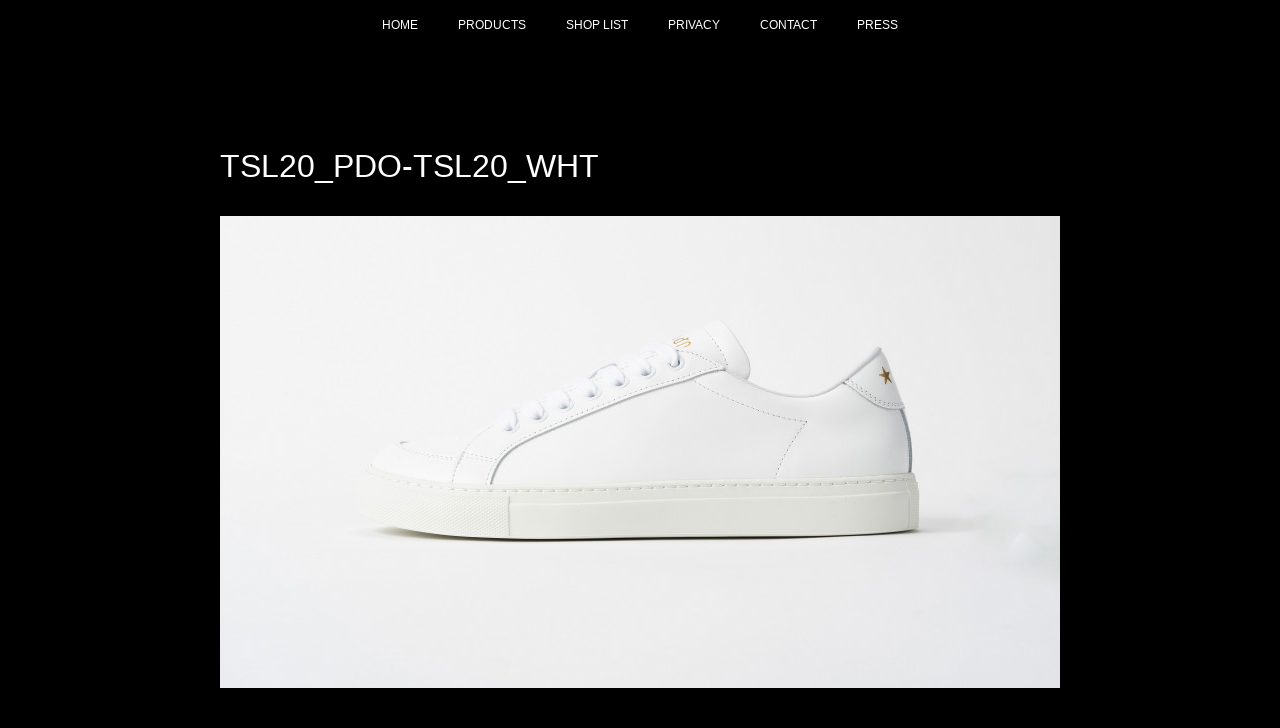

--- FILE ---
content_type: text/html; charset=utf-8
request_url: https://www.pantofoladoro.jp/posts/34537780
body_size: 10132
content:
<!doctype html>

            <html lang="ja" data-reactroot=""><head><meta charSet="UTF-8"/><meta http-equiv="X-UA-Compatible" content="IE=edge"/><meta name="viewport" content="width=device-width,user-scalable=no,initial-scale=1.0,minimum-scale=1.0,maximum-scale=1.0"/><title data-react-helmet="true">TSL20_PDO-TSL20_WHT | Pantofola d&#x27;Oro Official Website</title><link data-react-helmet="true" rel="canonical" href="https://www.pantofoladoro.jp/posts/34537780/"/><meta name="description" content="TSL20	PDO-TSL20_WHTPrice：25,300円（税込）	Size：39  - 43 / 24.0cm - 28.0cm	Material：カーフレザー	Sole：ラバーTHREEST"/><meta name="google-site-verification" content="JV7nECGz7WT_KOhB0qPyd8xv9a4oRQ3LCzRUWcwxgoE"/><meta property="fb:app_id" content="522776621188656"/><meta property="og:url" content="https://www.pantofoladoro.jp/posts/34537780"/><meta property="og:type" content="article"/><meta property="og:title" content="TSL20_PDO-TSL20_WHT"/><meta property="og:description" content="TSL20	PDO-TSL20_WHTPrice：25,300円（税込）	Size：39  - 43 / 24.0cm - 28.0cm	Material：カーフレザー	Sole：ラバーTHREEST"/><meta property="og:image" content="https://cdn.amebaowndme.com/madrid-prd/madrid-web/images/sites/1679855/58571ecc3518094972cd5a88512460ae_b7229a563ba61aea673d297fc1d175d9.jpg"/><meta property="og:site_name" content="Pantofola d&#x27;Oro Official Website"/><meta property="og:locale" content="ja_JP"/><meta name="twitter:card" content="summary_large_image"/><meta name="twitter:site" content="@amebaownd"/><meta name="twitter:title" content="TSL20_PDO-TSL20_WHT | Pantofola d&#x27;Oro Official Website"/><meta name="twitter:description" content="TSL20	PDO-TSL20_WHTPrice：25,300円（税込）	Size：39  - 43 / 24.0cm - 28.0cm	Material：カーフレザー	Sole：ラバーTHREEST"/><meta name="twitter:image" content="https://cdn.amebaowndme.com/madrid-prd/madrid-web/images/sites/1679855/58571ecc3518094972cd5a88512460ae_b7229a563ba61aea673d297fc1d175d9.jpg"/><meta name="twitter:app:id:iphone" content="911640835"/><meta name="twitter:app:url:iphone" content="amebaownd://public/sites/1679855/posts/34537780"/><meta name="twitter:app:id:googleplay" content="jp.co.cyberagent.madrid"/><meta name="twitter:app:url:googleplay" content="amebaownd://public/sites/1679855/posts/34537780"/><meta name="twitter:app:country" content="US"/><link rel="amphtml" href="https://amp.amebaownd.com/posts/34537780"/><link rel="alternate" type="application/rss+xml" title="Pantofola d&#x27;Oro Official Website" href="https://www.pantofoladoro.jp/rss.xml"/><link rel="alternate" type="application/atom+xml" title="Pantofola d&#x27;Oro Official Website" href="https://www.pantofoladoro.jp/atom.xml"/><link rel="sitemap" type="application/xml" title="Sitemap" href="/sitemap.xml"/><link href="https://static.amebaowndme.com/madrid-frontend/css/user.min-a66be375c.css" rel="stylesheet" type="text/css"/><link href="https://static.amebaowndme.com/madrid-frontend/css/noblesse/index.min-a66be375c.css" rel="stylesheet" type="text/css"/><link rel="icon" href="https://cdn.amebaowndme.com/madrid-prd/madrid-web/images/sites/1679855/06bdc257c19712793522bc7f22b2b3a1_f7b76bc39f3a574ebc3346ba80e141be.png?width=32&amp;height=32"/><link rel="apple-touch-icon" href="https://cdn.amebaowndme.com/madrid-prd/madrid-web/images/sites/1679855/06bdc257c19712793522bc7f22b2b3a1_f7b76bc39f3a574ebc3346ba80e141be.png?width=180&amp;height=180"/><style id="site-colors" charSet="UTF-8">.u-nav-clr {
  color: #ffffff;
}
.u-nav-bdr-clr {
  border-color: #ffffff;
}
.u-nav-bg-clr {
  background-color: #000000;
}
.u-nav-bg-bdr-clr {
  border-color: #000000;
}
.u-site-clr {
  color: #ffffff;
}
.u-base-bg-clr {
  background-color: #000000;
}
.u-btn-clr {
  color: #ffffff;
}
.u-btn-clr:hover,
.u-btn-clr--active {
  color: rgba(255,255,255, 0.7);
}
.u-btn-clr--disabled,
.u-btn-clr:disabled {
  color: rgba(255,255,255, 0.5);
}
.u-btn-bdr-clr {
  border-color: #f61646;
}
.u-btn-bdr-clr:hover,
.u-btn-bdr-clr--active {
  border-color: rgba(246,22,70, 0.7);
}
.u-btn-bdr-clr--disabled,
.u-btn-bdr-clr:disabled {
  border-color: rgba(246,22,70, 0.5);
}
.u-btn-bg-clr {
  background-color: #f61646;
}
.u-btn-bg-clr:hover,
.u-btn-bg-clr--active {
  background-color: rgba(246,22,70, 0.7);
}
.u-btn-bg-clr--disabled,
.u-btn-bg-clr:disabled {
  background-color: rgba(246,22,70, 0.5);
}
.u-txt-clr {
  color: #ffffff;
}
.u-txt-clr--lv1 {
  color: rgba(255,255,255, 0.7);
}
.u-txt-clr--lv2 {
  color: rgba(255,255,255, 0.5);
}
.u-txt-clr--lv3 {
  color: rgba(255,255,255, 0.3);
}
.u-txt-bg-clr {
  background-color: #191919;
}
.u-lnk-clr,
.u-clr-area a {
  color: #f61646;
}
.u-lnk-clr:visited,
.u-clr-area a:visited {
  color: rgba(246,22,70, 0.7);
}
.u-lnk-clr:hover,
.u-clr-area a:hover {
  color: rgba(246,22,70, 0.5);
}
.u-ttl-blk-clr {
  color: #ffffff;
}
.u-ttl-blk-bdr-clr {
  border-color: #ffffff;
}
.u-ttl-blk-bdr-clr--lv1 {
  border-color: #333333;
}
.u-bdr-clr {
  border-color: #333333;
}
.u-acnt-bdr-clr {
  border-color: #ffffff;
}
.u-acnt-bg-clr {
  background-color: #ffffff;
}
body {
  background-color: #000000;
}
blockquote {
  color: rgba(255,255,255, 0.7);
  border-left-color: #333333;
};</style><style id="user-css" charSet="UTF-8">/**
 * @media all
 * 全体に適用したいCSSを記述してください。
 */
/*
.btn__item {
  border-radius: 24px;
}
*/
/* PRODUCTS 日付を消す*/
.blog-item__date{
display: none;}

/* 本文を消す:*/
.blog-item__text-outer{
display: none;}
.u-bdr-clr {
border-color: #000000;}

/* 本文日付を消す*/
.blog-article__header {
display: none;
}
/* を消す*/
.page__main--blog-detail
.blog-article__content {
padding-left: 0;
};</style><style media="screen and (max-width: 800px)" id="user-sp-css" charSet="UTF-8">/**
 * @media (max-width: 800px)
 * 画面幅が800px以下のスマートフォン、タブレット用のCSSを記述してください。
 */
/*
.btn__item {
  border-radius: 24px;
}
*/;</style><script>
              (function(i,s,o,g,r,a,m){i['GoogleAnalyticsObject']=r;i[r]=i[r]||function(){
              (i[r].q=i[r].q||[]).push(arguments)},i[r].l=1*new Date();a=s.createElement(o),
              m=s.getElementsByTagName(o)[0];a.async=1;a.src=g;m.parentNode.insertBefore(a,m)
              })(window,document,'script','//www.google-analytics.com/analytics.js','ga');
            </script></head><body id="mdrd-a66be375c" class="u-txt-clr u-base-bg-clr theme-noblesse plan-premium hide-owndbar "><noscript><iframe src="//www.googletagmanager.com/ns.html?id=GTM-PXK9MM" height="0" width="0" style="display:none;visibility:hidden"></iframe></noscript><script>
            (function(w,d,s,l,i){w[l]=w[l]||[];w[l].push({'gtm.start':
            new Date().getTime(),event:'gtm.js'});var f=d.getElementsByTagName(s)[0],
            j=d.createElement(s),dl=l!='dataLayer'?'&l='+l:'';j.async=true;j.src=
            '//www.googletagmanager.com/gtm.js?id='+i+dl;f.parentNode.insertBefore(j,f);
            })(window,document, 'script', 'dataLayer', 'GTM-PXK9MM');
            </script><div id="content"><div class="page" data-reactroot=""><div class="page__outer"><div class="page__inner u-base-bg-clr"><div role="navigation" class="common-header__outer u-nav-bg-clr"><input type="checkbox" id="header-switch" class="common-header__switch"/><div class="common-header"><div class="common-header__inner js-nav-overflow-criterion"><ul class="common-header__nav common-header-nav"><li class="common-header-nav__item js-nav-item "><a target="" class="u-nav-clr" href="/">HOME</a></li><li class="common-header-nav__item js-nav-item "><a target="" class="u-nav-clr" href="/pages/6076083/products">PRODUCTS</a></li><li class="common-header-nav__item js-nav-item "><a target="" class="u-nav-clr" href="/pages/6023814/shoplist">SHOP LIST</a></li><li class="common-header-nav__item js-nav-item "><a target="" class="u-nav-clr" href="/pages/6023908/privacy">PRIVACY</a></li><li class="common-header-nav__item js-nav-item "><a target="" class="u-nav-clr" href="/pages/6030828/contact">CONTACT</a></li><li class="common-header-nav__item js-nav-item "><a target="" class="u-nav-clr" href="/pages/6684530/press">PRESS</a></li></ul></div><label class="common-header__more u-nav-bdr-clr" for="header-switch"><span class="u-nav-bdr-clr"><span class="u-nav-bdr-clr"><span class="u-nav-bdr-clr"></span></span></span></label></div></div><div class="page__main--outer"><div role="main" class="page__main page__main--blog-detail"><div class="section"><div class="blog-article-outer"><article class="blog-article u-bdr-clr"><div class="blog-article__inner"><div class="blog-article__header"><time class="blog-article__date u-txt-clr u-txt-clr--lv2 u-acnt-bdr-clr u-font" dateTime="2022-05-24T06:47:20Z">2022.05.24 06:47</time></div><div class="blog-article__body blog-body"><div class="blog-article__title blog-title"><h1 class="blog-title__text u-txt-clr">TSL20_PDO-TSL20_WHT</h1></div><div class="blog-body__item"><div class="img img__item--"><div><img alt=""/></div></div></div><div class="blog-body__item"><div class="blog-body__text u-txt-clr u-clr-area" data-block-type="text"><p>TSL20	</p><p>PDO-TSL20_WHT</p><p>Price：25,300円（税込）	</p><p>Size：39  - 43 / 24.0cm - 28.0cm	</p><p>Material：カーフレザー	</p><p>Sole：ラバー</p><p>THREESTARカテゴリーの代表アイテム。シンプルでコーディネートを限定しない外羽根タイプのコートスニーカー。<br>職人の妥協しない靴づくりが、2万円台とは思えない履き心地を実現。</p><p>MADE IN ITALY</p><p><br></p></div></div><div class="blog-body__item"><div class="img img__item--"><div><img alt=""/></div></div></div><div class="blog-body__item"><div class="img img__item--"><div><img alt=""/></div></div></div><div class="blog-body__item"><div class="img img__item--"><div><img alt=""/></div></div></div><div class="blog-body__item"><div class="img img__item--"><div><img alt=""/></div></div></div><div class="blog-body__item"><div class="img img__item--"><div><img alt=""/></div></div></div><div class="blog-body__item"><div class="img img__item--"><div><img alt=""/></div></div></div><div class="blog-body__item"><div class="img img__item--"><div><img alt=""/></div></div></div><div class="blog-body__item"><div class="img img__item--"><div><img alt=""/></div></div></div><div class="blog-body__item"><div class="img img__item--"><div><img alt=""/></div></div></div><div class="blog-body__item"><div class="blog-body__text u-txt-clr u-clr-area" data-block-type="text"><p>※商品画像は、サンプルでの撮影のため、色味や仕様の変更がある場合がございます。<br></p></div></div></div><div class="blog-article__footer"><div class="bloginfo"><div class="bloginfo__category bloginfo-category"><ul class="bloginfo-category__list bloginfo-category-list"><li class="bloginfo-category-list__item"><a class="u-txt-clr u-txt-clr--lv2" href="/posts/categories/6174756">THREESTAR<!-- -->(<!-- -->7<!-- -->)</a></li></ul></div></div><div class="reblog-btn-outer"><div class="reblog-btn-body"><button class="reblog-btn"><span class="reblog-btn__inner"><span class="icon icon--reblog2"></span></span></button></div></div></div></div><div class="complementary-outer complementary-outer--slot2"><div class="complementary complementary--shareButton "><div class="block-type--shareButton"><div class="share share--circle share--circle-5"><button class="share__btn--facebook share__btn share__btn--circle"><span aria-hidden="true" class="icon--facebook icon"></span></button><button class="share__btn--twitter share__btn share__btn--circle"><span aria-hidden="true" class="icon--twitter icon"></span></button><button class="share__btn--hatenabookmark share__btn share__btn--circle"><span aria-hidden="true" class="icon--hatenabookmark icon"></span></button><button class="share__btn--pocket share__btn share__btn--circle"><span aria-hidden="true" class="icon--pocket icon"></span></button><button class="share__btn--googleplus share__btn share__btn--circle"><span aria-hidden="true" class="icon--googleplus icon"></span></button></div></div></div><div class="complementary complementary--siteFollow "><div class="block-type--siteFollow"><div class="site-follow u-bdr-clr"><div class="site-follow__img"><div><img alt=""/></div></div><div class="site-follow__body"><p class="site-follow__title u-txt-clr"><span class="site-follow__title-inner ">Pantofola d&#x27;Oro Official Website</span></p><p class="site-follow__text u-txt-clr u-txt-clr--lv1">Autumn and Winter 2022
HAND MADE IN ITALY</p><div class="site-follow__btn-outer"><button class="site-follow__btn site-follow__btn--yet"><div class="site-follow__btn-text"><span aria-hidden="true" class="site-follow__icon icon icon--plus"></span>フォロー</div></button></div></div></div></div></div><div class="complementary complementary--relatedPosts "><div class="block-type--relatedPosts"></div></div><div class="complementary complementary--postPrevNext "><div class="block-type--postPrevNext"><div class="pager pager--type1"><ul class="pager__list"><li class="pager__item pager__item--prev pager__item--bg"><a class="pager__item-inner " style="background-image:url(https://cdn.amebaowndme.com/madrid-prd/madrid-web/images/sites/1679855/f078a32d53bbf05596993f2a0173f410_7fd5cae77b860c31e2af1d61cbef2352.jpg?width=400)" href="/posts/37941035"><time class="pager__date " dateTime="2022-10-05T02:33:15Z">2022.10.05 02:33</time><div><span class="pager__description ">POP UP 開催のお知らせ</span></div><span aria-hidden="true" class="pager__icon icon icon--disclosure-l4 "></span></a></li><li class="pager__item pager__item--next pager__item--bg"><a class="pager__item-inner " style="background-image:url(https://cdn.amebaowndme.com/madrid-prd/madrid-web/images/sites/1679855/b5bcec881a30fbb5d0db9da666b28834_6abe172458ef951c3fe89f8b64866590.jpg?width=400)" href="/posts/34537748"><time class="pager__date " dateTime="2022-05-24T06:45:23Z">2022.05.24 06:45</time><div><span class="pager__description ">TSL20_PDO-TSL20_BLK</span></div><span aria-hidden="true" class="pager__icon icon icon--disclosure-r4 "></span></a></li></ul></div></div></div></div><div class="blog-article__comment"><div class="comment-list js-comment-list" style="display:none"><div><p class="comment-count u-txt-clr u-txt-clr--lv2"><span>0</span>コメント</p><ul><li class="comment-list__item comment-item js-comment-form"><div class="comment-item__body"><form class="comment-item__form u-bdr-clr "><div class="comment-item__form-head"><textarea type="text" id="post-comment" maxLength="1100" placeholder="コメントする..." class="comment-item__input"></textarea></div><div class="comment-item__form-foot"><p class="comment-item__count-outer"><span class="comment-item__count ">1000</span> / 1000</p><button type="submit" disabled="" class="comment-item__submit">投稿</button></div></form></div></li></ul></div></div></div><div class="pswp" tabindex="-1" role="dialog" aria-hidden="true"><div class="pswp__bg"></div><div class="pswp__scroll-wrap"><div class="pswp__container"><div class="pswp__item"></div><div class="pswp__item"></div><div class="pswp__item"></div></div><div class="pswp__ui pswp__ui--hidden"><div class="pswp__top-bar"><div class="pswp__counter"></div><button class="pswp__button pswp__button--close" title="Close (Esc)"></button><button class="pswp__button pswp__button--share" title="Share"></button><button class="pswp__button pswp__button--fs" title="Toggle fullscreen"></button><button class="pswp__button pswp__button--zoom" title="Zoom in/out"></button><div class="pswp__preloader"><div class="pswp__preloader__icn"><div class="pswp__preloader__cut"><div class="pswp__preloader__donut"></div></div></div></div></div><div class="pswp__share-modal pswp__share-modal--hidden pswp__single-tap"><div class="pswp__share-tooltip"></div></div><div class="pswp__button pswp__button--close pswp__close"><span class="pswp__close__item pswp__close"></span><span class="pswp__close__item pswp__close"></span></div><div class="pswp__bottom-bar"><button class="pswp__button pswp__button--arrow--left js-lightbox-arrow" title="Previous (arrow left)"></button><button class="pswp__button pswp__button--arrow--right js-lightbox-arrow" title="Next (arrow right)"></button></div><div class=""><div class="pswp__caption"><div class="pswp__caption"></div><div class="pswp__caption__link"><a class="js-link"></a></div></div></div></div></div></div></article></div></div></div></div><footer role="contentinfo" class="page__footer footer" style="opacity:1 !important;visibility:visible !important;text-indent:0 !important;overflow:visible !important;position:static !important"><div class="footer__inner u-bdr-clr " style="opacity:1 !important;visibility:visible !important;text-indent:0 !important;overflow:visible !important;display:block !important;transform:none !important"><div class="footer__item u-bdr-clr" style="opacity:1 !important;visibility:visible !important;text-indent:0 !important;overflow:visible !important;display:block !important;transform:none !important"><p class="footer__copyright u-font"><small class="u-txt-clr u-txt-clr--lv2 u-font" style="color:rgba(255,255,255, 0.5) !important">Copyright © 2022 Pantofola d&#x27;Oro. All Rights Reserved.</small></p></div></div></footer></div></div><div class="toast"></div></div></div><script charSet="UTF-8">window.mdrdEnv="prd";</script><script charSet="UTF-8">window.INITIAL_STATE={"authenticate":{"authCheckCompleted":false,"isAuthorized":false},"blogPostReblogs":{},"category":{},"currentSite":{"fetching":false,"status":null,"site":{}},"shopCategory":{},"categories":{},"notifications":{},"page":{},"paginationTitle":{},"postArchives":{},"postComments":{"34537780":{"data":[],"pagination":{"total":0,"offset":0,"limit":0,"cursors":{"after":"","before":""}},"fetching":false},"submitting":false,"postStatus":null},"postDetail":{"postDetail-blogPostId:34537780":{"fetching":false,"loaded":true,"meta":{"code":200},"data":{"id":"34537780","userId":"1895548","siteId":"1679855","status":"publish","title":"TSL20_PDO-TSL20_WHT","contents":[{"type":"image","fit":true,"scale":1,"align":"","url":"https:\u002F\u002Fcdn.amebaowndme.com\u002Fmadrid-prd\u002Fmadrid-web\u002Fimages\u002Fsites\u002F1679855\u002F58571ecc3518094972cd5a88512460ae_b7229a563ba61aea673d297fc1d175d9.jpg","link":"","width":3374,"height":1898,"target":"_self","lightboxIndex":0},{"type":"text","format":"html","value":"\u003Cp\u003ETSL20\t\u003C\u002Fp\u003E\u003Cp\u003EPDO-TSL20_WHT\u003C\u002Fp\u003E\u003Cp\u003EPrice：25,300円（税込）\t\u003C\u002Fp\u003E\u003Cp\u003ESize：39  - 43 \u002F 24.0cm - 28.0cm\t\u003C\u002Fp\u003E\u003Cp\u003EMaterial：カーフレザー\t\u003C\u002Fp\u003E\u003Cp\u003ESole：ラバー\u003C\u002Fp\u003E\u003Cp\u003ETHREESTARカテゴリーの代表アイテム。シンプルでコーディネートを限定しない外羽根タイプのコートスニーカー。\u003Cbr\u003E職人の妥協しない靴づくりが、2万円台とは思えない履き心地を実現。\u003C\u002Fp\u003E\u003Cp\u003EMADE IN ITALY\u003C\u002Fp\u003E\u003Cp\u003E\u003Cbr\u003E\u003C\u002Fp\u003E"},{"type":"image","fit":true,"scale":1,"align":"","url":"https:\u002F\u002Fcdn.amebaowndme.com\u002Fmadrid-prd\u002Fmadrid-web\u002Fimages\u002Fsites\u002F1679855\u002Ffff5a8aa91ed5f3d5df560483308c206_2a883845c13031a769892a5a9039820d.jpg","link":"","width":2500,"height":2500,"target":"_self","lightboxIndex":1},{"type":"image","fit":true,"scale":1,"align":"","url":"https:\u002F\u002Fcdn.amebaowndme.com\u002Fmadrid-prd\u002Fmadrid-web\u002Fimages\u002Fsites\u002F1679855\u002F14e57ac828a7ed6013922d893f6a7ea9_812dbbe328d31f536e522df3a19338cc.jpg","link":"","width":2500,"height":2500,"target":"_self","lightboxIndex":2},{"type":"image","fit":true,"scale":1,"align":"","url":"https:\u002F\u002Fcdn.amebaowndme.com\u002Fmadrid-prd\u002Fmadrid-web\u002Fimages\u002Fsites\u002F1679855\u002F07c9e25df44da5ff87c240881fd9263c_bbdc0b6d35e5f34095f572f8787ac9c2.jpg","link":"","width":2500,"height":2500,"target":"_self","lightboxIndex":3},{"type":"image","fit":true,"scale":1,"align":"","url":"https:\u002F\u002Fcdn.amebaowndme.com\u002Fmadrid-prd\u002Fmadrid-web\u002Fimages\u002Fsites\u002F1679855\u002Fa1b90df8456080187bf1da15e8b960c0_6968f653ebfd385684f2ac6234fc8fe7.jpg","link":"","width":2500,"height":2500,"target":"_self","lightboxIndex":4},{"type":"image","fit":true,"scale":1,"align":"","url":"https:\u002F\u002Fcdn.amebaowndme.com\u002Fmadrid-prd\u002Fmadrid-web\u002Fimages\u002Fsites\u002F1679855\u002F4baf1ca99b5b8af2b25fb40c7cab9840_e7c0dadd89be6a8aec6748a0b817238f.jpg","link":"","width":2500,"height":2500,"target":"_self","lightboxIndex":5},{"type":"image","fit":true,"scale":1,"align":"","url":"https:\u002F\u002Fcdn.amebaowndme.com\u002Fmadrid-prd\u002Fmadrid-web\u002Fimages\u002Fsites\u002F1679855\u002F3842e31efe598eb75dfd9e8589256a6c_acbf10ac7612c5487a5bd7b43f2f4f17.jpg","link":"","width":2500,"height":2500,"target":"_self","lightboxIndex":6},{"type":"image","fit":true,"scale":1,"align":"","url":"https:\u002F\u002Fcdn.amebaowndme.com\u002Fmadrid-prd\u002Fmadrid-web\u002Fimages\u002Fsites\u002F1679855\u002F73a0af6e92a5a0f66af2e8b6208982af_0d867d7436419e7f907cebb3cbbf04a9.jpg","link":"","width":2500,"height":2500,"target":"_self","lightboxIndex":7},{"type":"image","fit":true,"scale":1,"align":"","url":"https:\u002F\u002Fcdn.amebaowndme.com\u002Fmadrid-prd\u002Fmadrid-web\u002Fimages\u002Fsites\u002F1679855\u002Fe39e27eabf7c9329fa049db152be26e3_d55c74b2f33d9c58b552ab455e07e656.jpg","link":"","width":2500,"height":2500,"target":"_self","lightboxIndex":8},{"type":"image","fit":true,"scale":1,"align":"","url":"https:\u002F\u002Fcdn.amebaowndme.com\u002Fmadrid-prd\u002Fmadrid-web\u002Fimages\u002Fsites\u002F1679855\u002Fd7c90df2b6f3faefd75c43b8b9a1e76f_93f185c7f7c19111fc52d7435d410de9.jpg","link":"","width":2500,"height":2500,"target":"_self","lightboxIndex":9},{"type":"text","format":"html","value":"\u003Cp\u003E※商品画像は、サンプルでの撮影のため、色味や仕様の変更がある場合がございます。\u003Cbr\u003E\u003C\u002Fp\u003E"}],"urlPath":"","publishedUrl":"https:\u002F\u002Fwww.pantofoladoro.jp\u002Fposts\u002F34537780","ogpDescription":"","ogpImageUrl":"","contentFiltered":"","viewCount":0,"commentCount":0,"reblogCount":0,"prevBlogPost":{"id":"37941035","title":"POP UP 開催のお知らせ","summary":"下記の店舗にて、POP UP を開催いたします。アイテムのバリエーションを豊富にご覧いただけます。ぜひこの機会に、お近くの店舗へお立ち寄りください。【POP UP】Pantofola d’Oro／SUPERGA／WALSH／PATRICK期間：9\u002F14～10\u002F11店舗名：おお高島屋　紳士靴売り場 2F住所：大阪府大阪市中央区難波5-1-5 フロア：2階電話番号：06-6631-3899【POP UP】Pantofola d’Oro／SUPERGA／WALSH／PATRICK期間：9\u002F21～10\u002F4店舗名：阪急 メンズ東京住所：〒100-8488 東京都千代田区有楽町2丁目5-1電話番号：03-6252-5276【POP UP】Pantofola d’Oro／SUPERGA／WALSH期間：10\u002F11～10\u002F24店舗名：横浜そごう 紳士靴売場住所：〒220-8510 神奈川県横浜市西区高島1丁目18-1電話番号：045-465-5423【POP UP】Pantofola d’Oro／SUPERGA／WALSH／PATRICK期間：12\u002F5～12\u002F26店舗名：そごう広島店 紳士靴売場住所：広島県広島市中区基町6-27電話番号：082-512-7759新型コロナウイルス感染拡大防止のため、イベントは予告なく中止・変更する場合がございます。あらかじめご了承ください。","imageUrl":"https:\u002F\u002Fcdn.amebaowndme.com\u002Fmadrid-prd\u002Fmadrid-web\u002Fimages\u002Fsites\u002F1679855\u002Ff078a32d53bbf05596993f2a0173f410_7fd5cae77b860c31e2af1d61cbef2352.jpg","publishedAt":"2022-10-05T02:33:15Z"},"nextBlogPost":{"id":"34537748","title":"TSL20_PDO-TSL20_BLK","summary":"TSL20\tPDO-TSL20_BLKPrice：25,300円（税込）\tSize：39  - 43 \u002F 24.0cm - 28.0cm\tMaterial：カーフレザー\tSole：ラバーTHREESTARカテゴリーの代表アイテム。シンプルでコーディネートを限定しない外羽根タイプのコートスニーカー。職人の妥協しない靴づくりが、2万円台とは思えない履き心地を実現。MADE IN ITALY","imageUrl":"https:\u002F\u002Fcdn.amebaowndme.com\u002Fmadrid-prd\u002Fmadrid-web\u002Fimages\u002Fsites\u002F1679855\u002Fb5bcec881a30fbb5d0db9da666b28834_6abe172458ef951c3fe89f8b64866590.jpg","publishedAt":"2022-05-24T06:45:23Z"},"rebloggedPost":false,"blogCategories":[{"id":"6174756","siteId":"1679855","label":"THREESTAR","publishedCount":7,"createdAt":"2022-05-10T06:19:10Z","updatedAt":"2022-12-22T02:01:01Z"}],"user":{"id":"1895548","nickname":"Kamei Proact Corporation","description":"","official":false,"photoUrl":"https:\u002F\u002Fprofile-api.ameba.jp\u002Fv2\u002Fas\u002Fv85f28924be409ef752ce59dc0fe11c819d58d16\u002FprofileImage?cat=300","followingCount":1,"createdAt":"2022-05-10T01:36:33Z","updatedAt":"2025-12-25T08:33:03Z"},"updateUser":{"id":"1895548","nickname":"Kamei Proact Corporation","description":"","official":false,"photoUrl":"https:\u002F\u002Fprofile-api.ameba.jp\u002Fv2\u002Fas\u002Fv85f28924be409ef752ce59dc0fe11c819d58d16\u002FprofileImage?cat=300","followingCount":1,"createdAt":"2022-05-10T01:36:33Z","updatedAt":"2025-12-25T08:33:03Z"},"comments":{"pagination":{"total":0,"offset":0,"limit":0,"cursors":{"after":"","before":""}},"data":[]},"publishedAt":"2022-05-24T06:47:20Z","createdAt":"2022-05-24T06:47:20Z","updatedAt":"2022-05-24T06:56:22Z","version":3}}},"postList":{},"shopList":{},"shopItemDetail":{},"pureAd":{},"keywordSearch":{},"proxyFrame":{"loaded":false},"relatedPostList":{},"route":{"route":{"path":"\u002Fposts\u002F:blog_post_id","component":function Connect(props, context) {
        _classCallCheck(this, Connect);

        var _this = _possibleConstructorReturn(this, _Component.call(this, props, context));

        _this.version = version;
        _this.store = props.store || context.store;

        (0, _invariant2["default"])(_this.store, 'Could not find "store" in either the context or ' + ('props of "' + connectDisplayName + '". ') + 'Either wrap the root component in a <Provider>, ' + ('or explicitly pass "store" as a prop to "' + connectDisplayName + '".'));

        var storeState = _this.store.getState();
        _this.state = { storeState: storeState };
        _this.clearCache();
        return _this;
      },"route":{"id":"0","type":"blog_post_detail","idForType":"0","title":"","urlPath":"\u002Fposts\u002F:blog_post_id","isHomePage":false}},"params":{"blog_post_id":"34537780"},"location":{"pathname":"\u002Fposts\u002F34537780","search":"","hash":"","action":"POP","key":"1ic3m9","query":{}}},"siteConfig":{"tagline":"Autumn and Winter 2022\nHAND MADE IN ITALY","title":"Pantofola d'Oro Official Website","copyright":"Copyright © 2022 Pantofola d'Oro. All Rights Reserved.","iconUrl":"https:\u002F\u002Fcdn.amebaowndme.com\u002Fmadrid-prd\u002Fmadrid-web\u002Fimages\u002Fsites\u002F1679855\u002Fc05b088e5286ff0461fd8b14633ff120_89369e8dc510a8315b027bf2a4336596.gif","logoUrl":"","coverImageUrl":"https:\u002F\u002Fcdn.amebaowndme.com\u002Fmadrid-prd\u002Fmadrid-web\u002Fimages\u002Fsites\u002F1679855\u002F6d2972ffaf92d8cf0e16da0cea9785cf_7b5ffc29f115d27a3b696a847ece7d08.jpg","homePageId":"6023768","siteId":"1679855","siteCategoryIds":[354],"themeId":"3","theme":"noblesse","shopId":"","openedShop":false,"shop":{"law":{"userType":"","corporateName":"","firstName":"","lastName":"","zipCode":"","prefecture":"","address":"","telNo":"","aboutContact":"","aboutPrice":"","aboutPay":"","aboutService":"","aboutReturn":""},"privacyPolicy":{"operator":"","contact":"","collectAndUse":"","restrictionToThirdParties":"","supervision":"","disclosure":"","cookie":""}},"user":{"id":"1895548","nickname":"Kamei Proact Corporation","photoUrl":"","createdAt":"2022-05-10T01:36:33Z","updatedAt":"2025-12-25T08:33:03Z"},"commentApproval":"reject","plan":{"id":"6","name":"premium-annual","ownd_header":true,"powered_by":true,"pure_ads":true},"verifiedType":"general","navigations":[{"title":"HOME","urlPath":".\u002F","target":"_self","pageId":"6023768"},{"title":"PRODUCTS","urlPath":".\u002Fpages\u002F6076083\u002Fproducts","target":"_self","pageId":"6076083"},{"title":"SHOP LIST","urlPath":".\u002Fpages\u002F6023814\u002Fshoplist","target":"_self","pageId":"6023814"},{"title":"PRIVACY","urlPath":".\u002Fpages\u002F6023908\u002Fprivacy","target":"_self","pageId":"6023908"},{"title":"CONTACT","urlPath":".\u002Fpages\u002F6030828\u002Fcontact","target":"_self","pageId":"6030828"},{"title":"PRESS","urlPath":".\u002Fpages\u002F6684530\u002Fpress","target":"_self","pageId":"6684530"}],"routings":[{"id":"0","type":"blog","idForType":"0","title":"","urlPath":"\u002Fposts\u002Fpage\u002F:page_num","isHomePage":false},{"id":"0","type":"blog_post_archive","idForType":"0","title":"","urlPath":"\u002Fposts\u002Farchives\u002F:yyyy\u002F:mm","isHomePage":false},{"id":"0","type":"blog_post_archive","idForType":"0","title":"","urlPath":"\u002Fposts\u002Farchives\u002F:yyyy\u002F:mm\u002Fpage\u002F:page_num","isHomePage":false},{"id":"0","type":"blog_post_category","idForType":"0","title":"","urlPath":"\u002Fposts\u002Fcategories\u002F:category_id","isHomePage":false},{"id":"0","type":"blog_post_category","idForType":"0","title":"","urlPath":"\u002Fposts\u002Fcategories\u002F:category_id\u002Fpage\u002F:page_num","isHomePage":false},{"id":"0","type":"author","idForType":"0","title":"","urlPath":"\u002Fauthors\u002F:user_id","isHomePage":false},{"id":"0","type":"author","idForType":"0","title":"","urlPath":"\u002Fauthors\u002F:user_id\u002Fpage\u002F:page_num","isHomePage":false},{"id":"0","type":"blog_post_category","idForType":"0","title":"","urlPath":"\u002Fposts\u002Fcategory\u002F:category_id","isHomePage":false},{"id":"0","type":"blog_post_category","idForType":"0","title":"","urlPath":"\u002Fposts\u002Fcategory\u002F:category_id\u002Fpage\u002F:page_num","isHomePage":false},{"id":"0","type":"blog_post_detail","idForType":"0","title":"","urlPath":"\u002Fposts\u002F:blog_post_id","isHomePage":false},{"id":"0","type":"keywordSearch","idForType":"0","title":"","urlPath":"\u002Fsearch\u002Fq\u002F:query","isHomePage":false},{"id":"0","type":"keywordSearch","idForType":"0","title":"","urlPath":"\u002Fsearch\u002Fq\u002F:query\u002Fpage\u002F:page_num","isHomePage":false},{"id":"6684530","type":"blog","idForType":"0","title":"PRESS","urlPath":"\u002Fpages\u002F6684530\u002F","isHomePage":false},{"id":"6684530","type":"blog","idForType":"0","title":"PRESS","urlPath":"\u002Fpages\u002F6684530\u002F:url_path","isHomePage":false},{"id":"6076083","type":"static","idForType":"0","title":"PRODUCTS","urlPath":"\u002Fpages\u002F6076083\u002F","isHomePage":false},{"id":"6076083","type":"static","idForType":"0","title":"PRODUCTS","urlPath":"\u002Fpages\u002F6076083\u002F:url_path","isHomePage":false},{"id":"6030828","type":"static","idForType":"0","title":"CONTACT","urlPath":"\u002Fpages\u002F6030828\u002F","isHomePage":false},{"id":"6030828","type":"static","idForType":"0","title":"CONTACT","urlPath":"\u002Fpages\u002F6030828\u002F:url_path","isHomePage":false},{"id":"6023919","type":"blog","idForType":"0","title":"NEWS","urlPath":"\u002Fpages\u002F6023919\u002F","isHomePage":false},{"id":"6023919","type":"blog","idForType":"0","title":"NEWS","urlPath":"\u002Fpages\u002F6023919\u002F:url_path","isHomePage":false},{"id":"6023908","type":"static","idForType":"0","title":"PRIVACY","urlPath":"\u002Fpages\u002F6023908\u002F","isHomePage":false},{"id":"6023908","type":"static","idForType":"0","title":"PRIVACY","urlPath":"\u002Fpages\u002F6023908\u002F:url_path","isHomePage":false},{"id":"6023814","type":"static","idForType":"0","title":"SHOP LIST","urlPath":"\u002Fpages\u002F6023814\u002F","isHomePage":false},{"id":"6023814","type":"static","idForType":"0","title":"SHOP LIST","urlPath":"\u002Fpages\u002F6023814\u002F:url_path","isHomePage":false},{"id":"6023770","type":"blog","idForType":"0","title":"Collection","urlPath":"\u002Fpages\u002F6023770\u002F","isHomePage":false},{"id":"6023770","type":"blog","idForType":"0","title":"Collection","urlPath":"\u002Fpages\u002F6023770\u002F:url_path","isHomePage":false},{"id":"6023769","type":"static","idForType":"0","title":"Concept","urlPath":"\u002Fpages\u002F6023769\u002F","isHomePage":false},{"id":"6023769","type":"static","idForType":"0","title":"Concept","urlPath":"\u002Fpages\u002F6023769\u002F:url_path","isHomePage":false},{"id":"6023768","type":"static","idForType":"0","title":"HOME","urlPath":"\u002Fpages\u002F6023768\u002F","isHomePage":true},{"id":"6023768","type":"static","idForType":"0","title":"HOME","urlPath":"\u002Fpages\u002F6023768\u002F:url_path","isHomePage":true},{"id":"6023768","type":"static","idForType":"0","title":"HOME","urlPath":"\u002F","isHomePage":true}],"siteColors":{"navigationBackground":"#000000","navigationText":"#ffffff","siteTitleText":"#ffffff","background":"#000000","buttonBackground":"#f61646","buttonText":"#ffffff","text":"#ffffff","link":"#f61646","titleBlock":"#ffffff","border":"#333333","accent":"#ffffff"},"wovnioAttribute":"","useAuthorBlock":false,"twitterHashtags":"pantofoladoro,パントフォラドーロ","createdAt":"2022-05-10T06:18:38Z","seoTitle":"パントフォラドーロ 公式サイト（pantofola d'Oro official website）","isPreview":false,"siteCategory":[{"id":"354","label":"ブランドや製品"}],"previewPost":null,"previewShopItem":null,"hasAmebaIdConnection":false,"serverTime":"2026-01-18T21:51:42Z","complementaries":{"2":{"contents":{"layout":{"rows":[{"columns":[{"blocks":[{"type":"shareButton","design":"circle","providers":["facebook","twitter","hatenabookmark","pocket","googleplus"]},{"type":"siteFollow","description":""},{"type":"relatedPosts","layoutType":"listl","showHeading":true,"heading":"関連記事","limit":3},{"type":"postPrevNext","showImage":true}]}]}]}},"created_at":"2022-05-10T06:18:38Z","updated_at":"2022-05-10T06:19:14Z"},"11":{"contents":{"layout":{"rows":[{"columns":[{"blocks":[{"type":"siteFollow","description":""},{"type":"post","mode":"summary","title":"記事一覧","buttonTitle":"","limit":5,"layoutType":"sidebarm","categoryIds":"","showTitle":true,"showButton":true,"sortType":"recent"},{"type":"postsCategory","heading":"カテゴリ","showHeading":true,"showCount":true,"design":"tagcloud"},{"type":"postsArchive","heading":"アーカイブ","showHeading":true,"design":"accordion"},{"type":"keywordSearch","heading":"","showHeading":false}]}]}]}},"created_at":"2022-05-10T06:18:38Z","updated_at":"2022-05-10T06:19:14Z"}},"siteColorsCss":".u-nav-clr {\n  color: #ffffff;\n}\n.u-nav-bdr-clr {\n  border-color: #ffffff;\n}\n.u-nav-bg-clr {\n  background-color: #000000;\n}\n.u-nav-bg-bdr-clr {\n  border-color: #000000;\n}\n.u-site-clr {\n  color: #ffffff;\n}\n.u-base-bg-clr {\n  background-color: #000000;\n}\n.u-btn-clr {\n  color: #ffffff;\n}\n.u-btn-clr:hover,\n.u-btn-clr--active {\n  color: rgba(255,255,255, 0.7);\n}\n.u-btn-clr--disabled,\n.u-btn-clr:disabled {\n  color: rgba(255,255,255, 0.5);\n}\n.u-btn-bdr-clr {\n  border-color: #f61646;\n}\n.u-btn-bdr-clr:hover,\n.u-btn-bdr-clr--active {\n  border-color: rgba(246,22,70, 0.7);\n}\n.u-btn-bdr-clr--disabled,\n.u-btn-bdr-clr:disabled {\n  border-color: rgba(246,22,70, 0.5);\n}\n.u-btn-bg-clr {\n  background-color: #f61646;\n}\n.u-btn-bg-clr:hover,\n.u-btn-bg-clr--active {\n  background-color: rgba(246,22,70, 0.7);\n}\n.u-btn-bg-clr--disabled,\n.u-btn-bg-clr:disabled {\n  background-color: rgba(246,22,70, 0.5);\n}\n.u-txt-clr {\n  color: #ffffff;\n}\n.u-txt-clr--lv1 {\n  color: rgba(255,255,255, 0.7);\n}\n.u-txt-clr--lv2 {\n  color: rgba(255,255,255, 0.5);\n}\n.u-txt-clr--lv3 {\n  color: rgba(255,255,255, 0.3);\n}\n.u-txt-bg-clr {\n  background-color: #191919;\n}\n.u-lnk-clr,\n.u-clr-area a {\n  color: #f61646;\n}\n.u-lnk-clr:visited,\n.u-clr-area a:visited {\n  color: rgba(246,22,70, 0.7);\n}\n.u-lnk-clr:hover,\n.u-clr-area a:hover {\n  color: rgba(246,22,70, 0.5);\n}\n.u-ttl-blk-clr {\n  color: #ffffff;\n}\n.u-ttl-blk-bdr-clr {\n  border-color: #ffffff;\n}\n.u-ttl-blk-bdr-clr--lv1 {\n  border-color: #333333;\n}\n.u-bdr-clr {\n  border-color: #333333;\n}\n.u-acnt-bdr-clr {\n  border-color: #ffffff;\n}\n.u-acnt-bg-clr {\n  background-color: #ffffff;\n}\nbody {\n  background-color: #000000;\n}\nblockquote {\n  color: rgba(255,255,255, 0.7);\n  border-left-color: #333333;\n}","siteFont":{"id":"3","name":"Helvetica"},"siteCss":"\u002F**\n * @media all\n * 全体に適用したいCSSを記述してください。\n *\u002F\n\u002F*\n.btn__item {\n  border-radius: 24px;\n}\n*\u002F\n\u002F* PRODUCTS 日付を消す*\u002F\n.blog-item__date{\ndisplay: none;}\n\n\u002F* 本文を消す:*\u002F\n.blog-item__text-outer{\ndisplay: none;}\n.u-bdr-clr {\nborder-color: #000000;}\n\n\u002F* 本文日付を消す*\u002F\n.blog-article__header {\ndisplay: none;\n}\n\u002F* を消す*\u002F\n.page__main--blog-detail\n.blog-article__content {\npadding-left: 0;\n}","siteSpCss":"\u002F**\n * @media (max-width: 800px)\n * 画面幅が800px以下のスマートフォン、タブレット用のCSSを記述してください。\n *\u002F\n\u002F*\n.btn__item {\n  border-radius: 24px;\n}\n*\u002F","meta":{"Title":"TSL20_PDO-TSL20_WHT | パントフォラドーロ 公式サイト（pantofola d'Oro official website）","Description":"TSL20\tPDO-TSL20_WHTPrice：25,300円（税込）\tSize：39  - 43 \u002F 24.0cm - 28.0cm\tMaterial：カーフレザー\tSole：ラバーTHREEST","Keywords":"","Noindex":false,"Nofollow":false,"CanonicalUrl":"https:\u002F\u002Fwww.pantofoladoro.jp\u002Fposts\u002F34537780","AmpHtml":"https:\u002F\u002Famp.amebaownd.com\u002Fposts\u002F34537780","DisabledFragment":false,"OgMeta":{"Type":"article","Title":"TSL20_PDO-TSL20_WHT","Description":"TSL20\tPDO-TSL20_WHTPrice：25,300円（税込）\tSize：39  - 43 \u002F 24.0cm - 28.0cm\tMaterial：カーフレザー\tSole：ラバーTHREEST","Image":"https:\u002F\u002Fcdn.amebaowndme.com\u002Fmadrid-prd\u002Fmadrid-web\u002Fimages\u002Fsites\u002F1679855\u002F58571ecc3518094972cd5a88512460ae_b7229a563ba61aea673d297fc1d175d9.jpg","SiteName":"Pantofola d'Oro Official Website","Locale":"ja_JP"},"DeepLinkMeta":{"Ios":{"Url":"amebaownd:\u002F\u002Fpublic\u002Fsites\u002F1679855\u002Fposts\u002F34537780","AppStoreId":"911640835","AppName":"Ameba Ownd"},"Android":{"Url":"amebaownd:\u002F\u002Fpublic\u002Fsites\u002F1679855\u002Fposts\u002F34537780","AppName":"Ameba Ownd","Package":"jp.co.cyberagent.madrid"},"WebUrl":"https:\u002F\u002Fwww.pantofoladoro.jp\u002Fposts\u002F34537780"},"TwitterCard":{"Type":"summary_large_image","Site":"@amebaownd","Creator":"","Title":"TSL20_PDO-TSL20_WHT | Pantofola d'Oro Official Website","Description":"TSL20\tPDO-TSL20_WHTPrice：25,300円（税込）\tSize：39  - 43 \u002F 24.0cm - 28.0cm\tMaterial：カーフレザー\tSole：ラバーTHREEST","Image":"https:\u002F\u002Fcdn.amebaowndme.com\u002Fmadrid-prd\u002Fmadrid-web\u002Fimages\u002Fsites\u002F1679855\u002F58571ecc3518094972cd5a88512460ae_b7229a563ba61aea673d297fc1d175d9.jpg"},"TwitterAppCard":{"CountryCode":"US","IPhoneAppId":"911640835","AndroidAppPackageName":"jp.co.cyberagent.madrid","CustomUrl":"amebaownd:\u002F\u002Fpublic\u002Fsites\u002F1679855\u002Fposts\u002F34537780"},"SiteName":"Pantofola d'Oro Official Website","ImageUrl":"https:\u002F\u002Fcdn.amebaowndme.com\u002Fmadrid-prd\u002Fmadrid-web\u002Fimages\u002Fsites\u002F1679855\u002F58571ecc3518094972cd5a88512460ae_b7229a563ba61aea673d297fc1d175d9.jpg","FacebookAppId":"522776621188656","InstantArticleId":"","FaviconUrl":"https:\u002F\u002Fcdn.amebaowndme.com\u002Fmadrid-prd\u002Fmadrid-web\u002Fimages\u002Fsites\u002F1679855\u002F06bdc257c19712793522bc7f22b2b3a1_f7b76bc39f3a574ebc3346ba80e141be.png?width=32&height=32","AppleTouchIconUrl":"https:\u002F\u002Fcdn.amebaowndme.com\u002Fmadrid-prd\u002Fmadrid-web\u002Fimages\u002Fsites\u002F1679855\u002F06bdc257c19712793522bc7f22b2b3a1_f7b76bc39f3a574ebc3346ba80e141be.png?width=180&height=180","RssItems":[{"title":"Pantofola d'Oro Official Website","url":"https:\u002F\u002Fwww.pantofoladoro.jp\u002Frss.xml"}],"AtomItems":[{"title":"Pantofola d'Oro Official Website","url":"https:\u002F\u002Fwww.pantofoladoro.jp\u002Fatom.xml"}]},"googleConfig":{"TrackingCode":"UA-48048569-1","SiteVerificationCode":"JV7nECGz7WT_KOhB0qPyd8xv9a4oRQ3LCzRUWcwxgoE"},"lanceTrackingUrl":"","FRM_ID_SIGNUP":"c.ownd-sites_r.ownd-sites_1679855","landingPageParams":{"domain":"www.pantofoladoro.jp","protocol":"https","urlPath":"\u002Fposts\u002F34537780"}},"siteFollow":{},"siteServiceTokens":{},"snsFeed":{},"toastMessages":{"messages":[]},"user":{"loaded":false,"me":{}},"userSites":{"fetching":null,"sites":[]},"userSiteCategories":{}};</script><script src="https://static.amebaowndme.com/madrid-metro/js/noblesse-c961039a0e890b88fbda.js" charSet="UTF-8"></script><style charSet="UTF-8">      .u-font {
        font-family: Helvetica, Arial, sans-serif;
      }    </style></body></html>